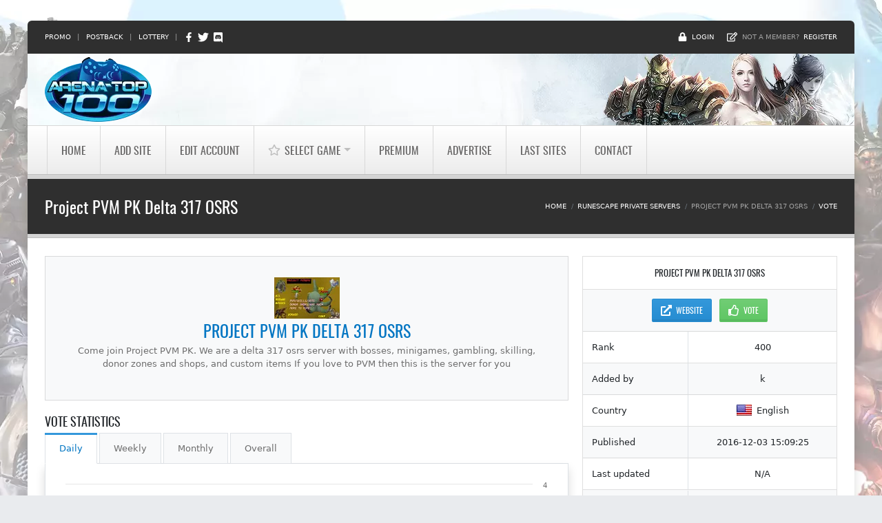

--- FILE ---
content_type: text/html; charset=utf-8
request_url: https://www.arena-top100.com/details/k/
body_size: 15244
content:
<!DOCTYPE html>
<html lang="en">
<head>
<meta charset="utf-8">
<meta http-equiv="X-UA-Compatible" content="IE=edge">
<meta name="viewport" content="width=device-width,minimum-scale=1,initial-scale=1">
<meta name="mobile-web-app-capable" content="yes">
<title>Project PVM PK Delta 317 OSRS - Runescape | Gaming top 100 list -...</title>
<meta name="description" content="Come join Project PVM  PK. We are a delta 317 osrs server with bosses, minigames, gambling, skilling, donor zones and shops, and custom items If you love to PVM then this is the server for you ">
<base href="https://www.arena-top100.com/">
<link rel="apple-touch-icon" sizes="180x180" href="xapple-touch-icon.png.pagespeed.ic.DbPadj4v9x.webp">
<link rel="icon" type="image/png" sizes="32x32" href="xfavicon-32x32.png.pagespeed.ic.9lB8hkmwQi.webp">
<link rel="icon" type="image/png" sizes="16x16" href="xfavicon-16x16.png.pagespeed.ic.5QYaxqccq0.webp">
<link rel="shortcut icon" href="favicon.ico">
<link rel="manifest" href="site.webmanifest">
<link rel="mask-icon" href="safari-pinned-tab.svg" color="#0668b6">
<meta name="apple-mobile-web-app-title" content="Arena-Top100">
<meta name="msapplication-TileColor" content="#0668b6">
<meta name="msapplication-config" content="browserconfig.xml">
<meta name="theme-color" content="#0668b6">
<link rel="preload" href="skins/arena-top100/fonts/Oswald-Regular.woff2?v=1.0.0" as="font" type="font/woff2" crossorigin>
<link href="skins/arena-top100/vendor/bootstrap,_css,_bootstrap.min.css,qv==5.0.1.1+app.min.css,qv==1.4.2.pagespeed.cc.r4AZm76YQA.css" rel="stylesheet"/>
<meta property="og:url" content="https://www.arena-top100.com/index.php?a=in&amp;u=k">
<meta property="og:type" content="website">
<meta property="og:title" content="Vote for Project PVM  PK Delta 317 OSRS">
<meta property="og:description" content="Come join Project PVM  PK. We are a delta 317 osrs server with bosses, minigames, gambling, skilling, donor zones and shops, and custom items If you love to PVM then this is the server for you ">
<meta property="og:image" content="https://www.arena-top100.com/screens/none.png">
<meta property="og:site_name" content="Arena-Top100.com">
<meta name="twitter:card" content="summary_large_image">
<meta name="twitter:site" content="ArenaTop100">
<meta name="twitter:creator" content="ArenaTop100">
<meta name="twitter:title" content="Project PVM  PK Delta 317 OSRS">
<meta name="twitter:description" content="Come join Project PVM  PK. We are a delta 317 osrs server with bosses, minigames, gambling, skilling, donor zones and shops, and custom items If you love...">
<meta name="twitter:image:src" content="https://www.arena-top100.com/screens/none.png">
<meta name="twitter:domain" content="Arena-Top100.com">
</head>
<body class=" dark">
<noscript>
<div class="alert alert-danger text-center" role="alert">For best experience while browsing servers on our top list, please Enable Javascript in your browser.</div>
</noscript>
<header>
<div class="header-top bg-dark d-none d-md-block">
<div class="container-fluid">
<div class="row justify-content-between">
<div class="col-auto small">
<a href="promo/">Promo</a>
<span class="px-2">|</span>
<a href="incentive/">Postback</a>
<span class="px-2">|</span>
<a href="lottery/">Lottery</a>
<span class="px-2">|</span>
<a href="https://www.facebook.com/ArenaTop/" class="me-1" target="_blank" aria-label="Facebook" rel="noopener nofollow">
<svg width="14" height="14" fill="currentColor" class="text-white" xmlns="http://www.w3.org/2000/svg" viewBox="0 0 320 512">
<path d="M279.14 288l14.22-92.66h-88.91v-60.13c0-25.35 12.42-50.06 52.24-50.06h40.42V6.26S260.43 0 225.36 0c-73.22 0-121.08 44.38-121.08 124.72v70.62H22.89V288h81.39v224h100.17V288z"></path>
</svg>
</a>
<a href="https://twitter.com/intent/follow?screen_name=ArenaTop100" class="me-1" target="_blank" aria-label="Twitter" rel="noopener nofollow">
<svg width="16" height="16" fill="currentColor" class="text-white" xmlns="http://www.w3.org/2000/svg" viewBox="0 0 512 512"><path d="M459.37 151.716c.325 4.548.325 9.097.325 13.645 0 138.72-105.583 298.558-298.558 298.558-59.452 0-114.68-17.219-161.137-47.106 8.447.974 16.568 1.299 25.34 1.299 49.055 0 94.213-16.568 130.274-44.832-46.132-.975-84.792-31.188-98.112-72.772 6.498.974 12.995 1.624 19.818 1.624 9.421 0 18.843-1.3 27.614-3.573-48.081-9.747-84.143-51.98-84.143-102.985v-1.299c13.969 7.797 30.214 12.67 47.431 13.319-28.264-18.843-46.781-51.005-46.781-87.391 0-19.492 5.197-37.36 14.294-52.954 51.655 63.675 129.3 105.258 216.365 109.807-1.624-7.797-2.599-15.918-2.599-24.04 0-57.828 46.782-104.934 104.934-104.934 30.213 0 57.502 12.67 76.67 33.137 23.715-4.548 46.456-13.32 66.599-25.34-7.798 24.366-24.366 44.833-46.132 57.827 21.117-2.273 41.584-8.122 60.426-16.243-14.292 20.791-32.161 39.308-52.628 54.253z"></path></svg>
</a>
<a href="https://discord.gg/KRRG3G8" target="_blank" rel="noopener nofollow" aria-label="Discord">
<svg width="15" height="15" fill="currentColor" class="text-white" xmlns="http://www.w3.org/2000/svg" viewBox="0 0 448 512"><path d="M297.216 243.2c0 15.616-11.52 28.416-26.112 28.416-14.336 0-26.112-12.8-26.112-28.416s11.52-28.416 26.112-28.416c14.592 0 26.112 12.8 26.112 28.416zm-119.552-28.416c-14.592 0-26.112 12.8-26.112 28.416s11.776 28.416 26.112 28.416c14.592 0 26.112-12.8 26.112-28.416.256-15.616-11.52-28.416-26.112-28.416zM448 52.736V512c-64.494-56.994-43.868-38.128-118.784-107.776l13.568 47.36H52.48C23.552 451.584 0 428.032 0 398.848V52.736C0 23.552 23.552 0 52.48 0h343.04C424.448 0 448 23.552 448 52.736zm-72.96 242.688c0-82.432-36.864-149.248-36.864-149.248-36.864-27.648-71.936-26.88-71.936-26.88l-3.584 4.096c43.52 13.312 63.744 32.512 63.744 32.512-60.811-33.329-132.244-33.335-191.232-7.424-9.472 4.352-15.104 7.424-15.104 7.424s21.248-20.224 67.328-33.536l-2.56-3.072s-35.072-.768-71.936 26.88c0 0-36.864 66.816-36.864 149.248 0 0 21.504 37.12 78.08 38.912 0 0 9.472-11.52 17.152-21.248-32.512-9.728-44.8-30.208-44.8-30.208 3.766 2.636 9.976 6.053 10.496 6.4 43.21 24.198 104.588 32.126 159.744 8.96 8.96-3.328 18.944-8.192 29.44-15.104 0 0-12.8 20.992-46.336 30.464 7.68 9.728 16.896 20.736 16.896 20.736 56.576-1.792 78.336-38.912 78.336-38.912z"></path></svg>
</a>
</div>
<div class="col-auto small d-flex align-items-center">
<svg width="13" height="13" fill="currentColor" class="text-white me-2" xmlns="http://www.w3.org/2000/svg" viewBox="0 0 448 512">
<path d="M400 224h-24v-72C376 68.2 307.8 0 224 0S72 68.2 72 152v72H48c-26.5 0-48 21.5-48 48v192c0 26.5 21.5 48 48 48h352c26.5 0 48-21.5 48-48V272c0-26.5-21.5-48-48-48zm-104 0H152v-72c0-39.7 32.3-72 72-72s72 32.3 72 72v72z"/>
</svg>
<a href="#loginModal" class="me-4" data-toggle="modal">Login</a>
<svg width="15" height="15" fill="currentColor" class="text-white me-2" xmlns="http://www.w3.org/2000/svg" viewBox="0 0 576 512">
<path d="M402.3 344.9l32-32c5-5 13.7-1.5 13.7 5.7V464c0 26.5-21.5 48-48 48H48c-26.5 0-48-21.5-48-48V112c0-26.5 21.5-48 48-48h273.5c7.1 0 10.7 8.6 5.7 13.7l-32 32c-1.5 1.5-3.5 2.3-5.7 2.3H48v352h352V350.5c0-2.1.8-4.1 2.3-5.6zm156.6-201.8L296.3 405.7l-90.4 10c-26.2 2.9-48.5-19.2-45.6-45.6l10-90.4L432.9 17.1c22.9-22.9 59.9-22.9 82.7 0l43.2 43.2c22.9 22.9 22.9 60 .1 82.8zM460.1 174L402 115.9 216.2 301.8l-7.3 65.3 65.3-7.3L460.1 174zm64.8-79.7l-43.2-43.2c-4.1-4.1-10.8-4.1-14.8 0L436 82l58.1 58.1 30.9-30.9c4-4.2 4-10.8-.1-14.9z"/>
</svg>
Not a member? <a href="join/" class="ms-2">Register</a>
</div>
</div>
</div>
</div>
<div class="header-main shadow ">
<nav class="navbar navbar-light flex-lg-column navbar-expand-lg" aria-label="Navigation">
<div class="container-fluid">
<a class="navbar-brand" href="/">
<img src="skins/arena-top100/images/logo.webp.pagespeed.ce.S83tPoqetV.webp" srcset="skins/arena-top100/images/logo-2x.webp.pagespeed.ce.cQZAe9NnZG.webp 2x, skins/arena-top100/images/logo-3x.webp.pagespeed.ce.evi5Jrn_or.webp 3x" width="155" height="94" class="img-fluid" alt="Arena-Top100 Logo">
</a>
<button class="navbar-toggler bg-dark" type="button" data-toggle="collapse" data-target="#main-nav" aria-controls="main-nav" aria-expanded="false" aria-label="Toggle navigation">
<span class="navbar-toggler-icon d-flex align-items-center">
<svg width="20" height="20" fill="currentColor" class="text-white" xmlns="http://www.w3.org/2000/svg" viewBox="0 0 448 512">
<path d="M16 132h416c8.837 0 16-7.163 16-16V76c0-8.837-7.163-16-16-16H16C7.163 60 0 67.163 0 76v40c0 8.837 7.163 16 16 16zm0 160h416c8.837 0 16-7.163 16-16v-40c0-8.837-7.163-16-16-16H16c-8.837 0-16 7.163-16 16v40c0 8.837 7.163 16 16 16zm0 160h416c8.837 0 16-7.163 16-16v-40c0-8.837-7.163-16-16-16H16c-8.837 0-16 7.163-16 16v40c0 8.837 7.163 16 16 16z"/>
</svg>
</span>
</button>
</div>
<div class="nav-bg bg-dark w-100">
<div class="container-fluid px-0 px-lg-3">
<div id="main-nav" class="collapse navbar-collapse position-relative">
<ul class="navbar-nav">
<li class="nav-item ">
<a href="/" class="nav-link d-flex align-items-center">Home</a>
</li>
<li class="nav-item ">
<a href="join/" class="nav-link d-flex align-items-center">Add Site</a>
</li>
<li class="nav-item  edit"><a class="nav-link d-flex align-items-center" href="user_cpl/">Edit Account</a></li>
<li class="nav-item">
<div class="dropdown position-static">
<a class="nav-link active dropdown-toggle d-flex align-items-center" href="#" id="game-menu-link" aria-haspopup="true" aria-expanded="false">
<svg width="18" height="18" fill="currentColor" class="me-2" xmlns="http://www.w3.org/2000/svg" viewBox="0 0 576 512">
<path d="M528.1 171.5L382 150.2 316.7 17.8c-11.7-23.6-45.6-23.9-57.4 0L194 150.2 47.9 171.5c-26.2 3.8-36.7 36.1-17.7 54.6l105.7 103-25 145.5c-4.5 26.3 23.2 46 46.4 33.7L288 439.6l130.7 68.7c23.2 12.2 50.9-7.4 46.4-33.7l-25-145.5 105.7-103c19-18.5 8.5-50.8-17.7-54.6zM388.6 312.3l23.7 138.4L288 385.4l-124.3 65.3 23.7-138.4-100.6-98 139-20.2 62.2-126 62.2 126 139 20.2-100.6 98z"/>
</svg>
Select Game
</a>
<div class="dropdown-menu start-0 bg-dark w-100 border-0 shadow" aria-labelledby="game-menu-link">
<div class="row">
<div class="col-6 col-md-3">
<h3 class="h4 mb-3 pb-lg-2 font-oswald text-uppercase">Category A-D</h3>
<div class="list-group list-group-flush mb-3 mb-md-0">
<a class="list-group-item list-group-item-action " href="7daystodie-servers/">7 Days to Die</a>
<a class="list-group-item list-group-item-action " href="ACE-Online/">ACE Online</a>
<a class="list-group-item list-group-item-action " href="aion-private-servers/">Aion</a>
<a class="list-group-item list-group-item-action " href="ark-servers/">ARK: Survival Evolved</a>
<a class="list-group-item list-group-item-action " href="arksa-servers/">ARK: Survival Ascended</a>
<a class="list-group-item list-group-item-action " href="arma3-servers/">Arma 3</a>
<a class="list-group-item list-group-item-action " href="Battle-of-the-Immortals/">Battle of the Immortals</a>
<a class="list-group-item list-group-item-action " href="Black-Desert-Online/">Black Desert Online</a>
<a class="list-group-item list-group-item-action " href="cabal-private-servers/">Cabal Online</a>
<a class="list-group-item list-group-item-action " href="conquer-private-servers/">Conquer Online</a>
<a class="list-group-item list-group-item-action " href="cs-servers/">Counter Strike 1.6</a>
<a class="list-group-item list-group-item-action " href="csgo-servers/">Counter Strike: Global Offensive</a>
<a class="list-group-item list-group-item-action " href="css-servers/">Counter Strike: Source</a>
<a class="list-group-item list-group-item-action " href="dayz-servers/">DayZ</a>
<a class="list-group-item list-group-item-action " href="dekaron-private-servers/">Dekaron</a>
<a class="list-group-item list-group-item-action " href="Diablo/">Diablo</a>
<a class="list-group-item list-group-item-action " href="Dragon-Nest/">Dragon Nest</a>
<a class="list-group-item list-group-item-action " href="Discord-Servers/">Discord Servers</a>
</div>
</div>
<div class="col-6 col-md-3">
<h3 class="h4 mb-3 pb-lg-2 font-oswald text-uppercase">Category F-M</h3>
<div class="list-group list-group-flush mb-3 mb-md-0">
<a class="list-group-item list-group-item-action " href="Fiesta-Online/">Fiesta Online</a>
<a class="list-group-item list-group-item-action " href="flyff-private-servers/">Flyff</a>
<a class="list-group-item list-group-item-action " href="garrysmod-servers/">Garry's Mod</a>
<a class="list-group-item list-group-item-action " href="hl-servers/">Half Life</a>
<a class="list-group-item list-group-item-action " href="hll-servers/">Hell Let Loose</a>
<a class="list-group-item list-group-item-action " href="Iris-Online/">Iris Online</a>
<a class="list-group-item list-group-item-action " href="Knight-Online/">Knight Online</a>
<a class="list-group-item list-group-item-action " href="last-chaos-private-servers/">Last Chaos</a>
<a class="list-group-item list-group-item-action " href="left4dead2-servers/">Left 4 Dead 2</a>
<a class="list-group-item list-group-item-action " href="lineage2-private-servers/">Lineage 2</a>
<a class="list-group-item list-group-item-action " href="Luna-Online/">Luna Online</a>
<a class="list-group-item list-group-item-action " href="maplestory-private-servers/">MapleStory</a>
<a class="list-group-item list-group-item-action " href="metin2-private-servers/">Metin2</a>
</div>
</div>
<div class="col-6 col-md-3">
<h3 class="h4 mb-3 pb-lg-2 font-oswald text-uppercase">Category M-R</h3>
<div class="list-group list-group-flush">
<a class="list-group-item list-group-item-action " href="minecraft-servers/">Minecraft</a>
<a class="list-group-item list-group-item-action " href="MMORPG-MPOG/">MMORPG &amp; MPOG</a>
<a class="list-group-item list-group-item-action " href="mu-private-servers/">Mu Online</a>
<a class="list-group-item list-group-item-action " href="ogame-private-servers/">OGame</a>
<a class="list-group-item list-group-item-action " href="perfect-world-private-servers/">Perfect World</a>
<a class="list-group-item list-group-item-action " href="Priston-Tale/">Priston Tale</a>
<a class="list-group-item list-group-item-action " href="project-zomboid-servers/">Project Zomboid</a>
<a class="list-group-item list-group-item-action " href="ragnarok-private-servers/">Ragnarok Online</a>
<a class="list-group-item list-group-item-action " href="Ran-Online/">Ran Online</a>
<a class="list-group-item list-group-item-action " href="RF-Online/">RF Online</a>
</div>
</div>
<div class="col-6 col-md-3">
<h3 class="h4 mb-3 pb-lg-2 font-oswald text-uppercase">Category R-W</h3>
<div class="list-group list-group-flush">
<a class="list-group-item list-group-item-action active" href="runescape-private-servers/">Runescape</a>
<a class="list-group-item list-group-item-action " href="rust-servers/">Rust</a>
<a class="list-group-item list-group-item-action " href="shaiya-private-servers/">Shaiya</a>
<a class="list-group-item list-group-item-action " href="silkroad-private-servers/">Silkroad Online</a>
<a class="list-group-item list-group-item-action " href="squad-servers/">Squad</a>
<a class="list-group-item list-group-item-action " href="SwordsMan/">SwordsMan</a>
<a class="list-group-item list-group-item-action " href="Tales-of-Pirates/">Tales of Pirates</a>
<a class="list-group-item list-group-item-action " href="tf2-servers/">Team Fortress 2</a>
<a class="list-group-item list-group-item-action " href="Terraria/">Terraria</a>
<a class="list-group-item list-group-item-action " href="travian-private-servers/">Travian</a>
<a class="list-group-item list-group-item-action " href="ultima-private-servers/">Ultima Online</a>
<a class="list-group-item list-group-item-action " href="unturned-servers/">Unturned</a>
<a class="list-group-item list-group-item-action " href="valheim-servers/">Valheim</a>
<a class="list-group-item list-group-item-action " href="v-rising-servers/">V Rising</a>
<a class="list-group-item list-group-item-action " href="wow-private-servers/">World of Warcraft</a>
</div>
</div>
</div>
</div>
</div>
</li>
<li class="nav-item ">
<a href="premium/" class="nav-link d-flex align-items-center">Premium</a>
</li>
<li class="nav-item ">
<a href="advertise/" class="nav-link d-flex align-items-center">Advertise</a>
</li>
<li class="nav-item"><a class="nav-link  d-flex align-items-center" href="new/">Last Sites</a></li>
<li class="nav-item ">
<a href="contact/" class="nav-link d-flex align-items-center">Contact</a>
</li>
</ul>
</div>
</div>
</div>
</nav>
</div>
</header>
<main class="shadow">
<section class="page-heading bg-dark position-relative">
<div class="container-fluid">
<div class="row align-items-center">
<div class="col-lg-6">
<h1 class="d-flex h2 my-2 pt-4 pb-1 pb-lg-4 font-oswald justify-content-center justify-content-lg-start text-white text-truncate" data-toggle="tooltip" data-title="Project PVM  PK Delta 317 OSRS" data-placement="bottom">
Project PVM PK Delta 317 OSRS
</h1>
</div>
<script type="application/ld+json">
				{"@context":"https:\/\/schema.org","@type":"BreadcrumbList","itemListElement":[{"@type":"ListItem","position":1,"name":"Home","item":"https:\/\/www.arena-top100.com\/"},{"@type":"ListItem","position":2,"name":"runescape private servers","item":"https:\/\/www.arena-top100.com\/runescape-private-servers\/"},{"@type":"ListItem","position":3,"name":"Project PVM  PK Delta 317 OSRS"}]}
			</script>
<div class="col-lg-6">
<nav aria-label="breadcrumb">
<ol class="breadcrumb justify-content-center justify-content-lg-end bg-transparent small text-uppercase p-0 pb-4 pb-lg-0 mb-0">
<li class="breadcrumb-item py-2">
<a href="/" class="text-white">Home</a>
</li>
<li class="breadcrumb-item py-2">
<a href="runescape-private-servers/" class="text-white">runescape private servers</a>
</li>
<li class="breadcrumb-item py-2 active" aria-current="page">
Project PVM PK Delta 317 OSRS
</li>
<li class="breadcrumb-item py-2">
<a href="index.php?a=in&amp;u=k" class="text-white">Vote</a>
</li>
</ol>
</nav>
</div>
</div>
</div>
</section>
<section class="page-content bg-white py-4" aria-label="content">
<div class="container-fluid py-2">
<div class="row">
<div class="col-lg-8">
<div class="card rounded-0 bg-light text-center mb-4">
<div class="card-body">
<a href="http://projectpk.freeforums.org" class="loading-container  mb-2 mb-lg-0" aria-label="k" data-out="1854" rel="noopener nofollow" target="_blank"><img src="[data-uri]" alt="Project PVM  PK Delta 317 OSRS" class="img-fluid" loading="lazy">
</a>
<h2 class="text-uppercase font-oswald text-truncate mt-1"><a href="http://projectpk.freeforums.org" data-out="1854" target="_blank" rel="noopener nofollow">Project PVM PK Delta 317 OSRS</a>
</h2>
<p>Come join Project PVM PK. We are a delta 317 osrs server with bosses, minigames, gambling, skilling, donor zones and shops, and custom items If you love to PVM then this is the server for you </p>
</div>
</div>
<div class="mb-4">
<h3 class="text-body text-uppercase font-oswald">Vote Statistics</h3>
<div class="tabs stats-graphs">
<div class="nav nav-tabs" role="tablist">
<a class="nav-item nav-link active" href="#stats-tabs-1" data-toggle="tab" role="tab" aria-controls="stats-tabs-1" aria-selected="true">Daily</a>
<a class="nav-item ms-1 nav-link" href="#stats-tabs-2" data-toggle="tab" role="tab" aria-controls="stats-tabs-2" aria-selected="false">Weekly</a>
<a class="nav-item ms-1 nav-link" href="#stats-tabs-3" data-toggle="tab" role="tab" aria-controls="stats-tabs-3" aria-selected="false">Monthly</a>
<a class="nav-item ms-1 nav-link" href="#stats-tabs-4" data-toggle="tab" role="tab" aria-controls="stats-tabs-4" aria-selected="false">Overall</a>
</div>
<div class="tab-content p-4 border border-top-0 shadow">
<div id="stats-tabs-1" class="tab-pane fade show active">
<div id="chart-votes-daily" style="height:350px"></div>
</div>
<div id="stats-tabs-2" class="tab-pane fade">
<div id="chart-votes-weekly" style="height:350px"></div>
</div>
<div id="stats-tabs-3" class="tab-pane fade">
<div id="chart-votes-monthly" style="height:350px"></div>
</div>
<div id="stats-tabs-4" class="tab-pane fade">
<div id="chart-votes-overall" style="height:350px"></div>
</div>
</div>
</div>
</div>
</div>
<div class="col-lg-4">
<div class="card rounded-0 mb-4">
<div class="card-header bg-white text-body font-oswald text-uppercase">
<div class="text-truncate text-center">Project PVM PK Delta 317 OSRS</div>
</div>
<ul class="list-group list-group-striped list-group-flush">
<li class="list-group-item p-0">
<div class="d-flex justify-content-between">
<div class="col-12 p-3 text-center">
<a href="http://projectpk.freeforums.org" data-out="1854" rel="noopener nofollow" target="_blank" class="btn btn-sm btn-primary me-2 d-inline-flex align-items-center" title="http://projectpk.freeforums.org" data-toggle="tooltip">
<svg width="16" height="16" fill="currentColor" class="me-2" xmlns="http://www.w3.org/2000/svg" viewBox="0 0 512 512"><path d="M432,320H400a16,16,0,0,0-16,16V448H64V128H208a16,16,0,0,0,16-16V80a16,16,0,0,0-16-16H48A48,48,0,0,0,0,112V464a48,48,0,0,0,48,48H400a48,48,0,0,0,48-48V336A16,16,0,0,0,432,320ZM488,0h-128c-21.37,0-32.05,25.91-17,41l35.73,35.73L135,320.37a24,24,0,0,0,0,34L157.67,377a24,24,0,0,0,34,0L435.28,133.32,471,169c15,15,41,4.5,41-17V24A24,24,0,0,0,488,0Z"/></svg>
Website
</a>
<a href="index.php?a=in&amp;u=k" rel="nofollow" class="btn btn-sm btn-success d-inline-flex align-items-center">
<svg width="16" height="16" fill="currentColor" class="me-2" xmlns="http://www.w3.org/2000/svg" viewBox="0 0 512 512"><path d="M466.27 286.69C475.04 271.84 480 256 480 236.85c0-44.015-37.218-85.58-85.82-85.58H357.7c4.92-12.81 8.85-28.13 8.85-46.54C366.55 31.936 328.86 0 271.28 0c-61.607 0-58.093 94.933-71.76 108.6-22.747 22.747-49.615 66.447-68.76 83.4H32c-17.673 0-32 14.327-32 32v240c0 17.673 14.327 32 32 32h64c14.893 0 27.408-10.174 30.978-23.95 44.509 1.001 75.06 39.94 177.802 39.94 7.22 0 15.22.01 22.22.01 77.117 0 111.986-39.423 112.94-95.33 13.319-18.425 20.299-43.122 17.34-66.99 9.854-18.452 13.664-40.343 8.99-62.99zm-61.75 53.83c12.56 21.13 1.26 49.41-13.94 57.57 7.7 48.78-17.608 65.9-53.12 65.9h-37.82c-71.639 0-118.029-37.82-171.64-37.82V240h10.92c28.36 0 67.98-70.89 94.54-97.46 28.36-28.36 18.91-75.63 37.82-94.54 47.27 0 47.27 32.98 47.27 56.73 0 39.17-28.36 56.72-28.36 94.54h103.99c21.11 0 37.73 18.91 37.82 37.82.09 18.9-12.82 37.81-22.27 37.81 13.489 14.555 16.371 45.236-5.21 65.62zM88 432c0 13.255-10.745 24-24 24s-24-10.745-24-24 10.745-24 24-24 24 10.745 24 24z"/></svg>
Vote
</a>
</div>
</div>
</li>
<li class="list-group-item p-0">
<div class="d-flex justify-content-between align-items-center">
<div class="col-5 p-3 border-end">Rank</div>
<div class="col-7 p-3 text-center">400</div>
</div>
</li>
<li class="list-group-item p-0">
<div class="d-flex justify-content-between align-items-center">
<div class="col-5 p-3 border-end">Added by</div>
<div class="col-7 p-3 text-center">k</div>
</div>
</li>
<li class="list-group-item p-0">
<div class="d-flex justify-content-between align-items-center">
<div class="col-5 p-3 border-end">Country</div>
<div class="col-7 p-3 d-flex justify-content-center align-items-center">
<div class="flag flag-us me-2" title="English"></div> English
</div>
</div>
</li>
<li class="list-group-item p-0">
<div class="d-flex justify-content-between align-items-center">
<div class="col-5 p-3 border-end">Published</div>
<div class="col-7 p-3 text-center">2016-12-03 15:09:25</div>
</div>
</li>
<li class="list-group-item p-0">
<div class="d-flex justify-content-between align-items-center">
<div class="col-5 p-3 border-end">Last updated</div>
<div class="col-7 p-3 text-center">N/A</div>
</div>
</li>
<li class="list-group-item p-0">
<div class="d-flex justify-content-between align-items-center">
<div class="col-5 p-3 border-end">Achievements</div>
<div class="col-7 p-3 text-center">
<span title="Earned: Upload banner" data-toggle="tooltip">
<svg width="22" height="22" fill="currentColor" class="text-success" xmlns="http://www.w3.org/2000/svg" viewBox="0 0 640 512">
<path d="M537.6 226.6c4.1-10.7 6.4-22.4 6.4-34.6 0-53-43-96-96-96-19.7 0-38.1 6-53.3 16.2C367 64.2 315.3 32 256 32c-88.4 0-160 71.6-160 160 0 2.7.1 5.4.2 8.1C40.2 219.8 0 273.2 0 336c0 79.5 64.5 144 144 144h368c70.7 0 128-57.3 128-128 0-61.9-44-113.6-102.4-125.4zM393.4 288H328v112c0 8.8-7.2 16-16 16h-48c-8.8 0-16-7.2-16-16V288h-65.4c-14.3 0-21.4-17.2-11.3-27.3l105.4-105.4c6.2-6.2 16.4-6.2 22.6 0l105.4 105.4c10.1 10.1 2.9 27.3-11.3 27.3z"/>
</svg>
</span>
<span data-toggle="tooltip" title="Earned: Member for 2+ years">
<svg width="18" height="18" fill="currentColor" class="text-success" xmlns="http://www.w3.org/2000/svg" viewBox="0 0 512 512">
<path d="M466.5 83.7l-192-80a48.15 48.15 0 0 0-36.9 0l-192 80C27.7 91.1 16 108.6 16 128c0 198.5 114.5 335.7 221.5 380.3 11.8 4.9 25.1 4.9 36.9 0C360.1 472.6 496 349.3 496 128c0-19.4-11.7-36.9-29.5-44.3zM256.1 446.3l-.1-381 175.9 73.3c-3.3 151.4-82.1 261.1-175.8 307.7z"/>
</svg>
</span>
<span title="How to earn: Be a Beta Tester" data-toggle="tooltip">
<svg width="18" height="18" fill="currentColor" xmlns="http://www.w3.org/2000/svg" viewBox="0 0 576 512">
<path d="M576 240c0-23.63-12.95-44.04-32-55.12V32.01C544 23.26 537.02 0 512 0c-7.12 0-14.19 2.38-19.98 7.02l-85.03 68.03C364.28 109.19 310.66 128 256 128H64c-35.35 0-64 28.65-64 64v96c0 35.35 28.65 64 64 64h33.7c-1.39 10.48-2.18 21.14-2.18 32 0 39.77 9.26 77.35 25.56 110.94 5.19 10.69 16.52 17.06 28.4 17.06h74.28c26.05 0 41.69-29.84 25.9-50.56-16.4-21.52-26.15-48.36-26.15-77.44 0-11.11 1.62-21.79 4.41-32H256c54.66 0 108.28 18.81 150.98 52.95l85.03 68.03a32.023 32.023 0 0 0 19.98 7.02c24.92 0 32-22.78 32-32V295.13C563.05 284.04 576 263.63 576 240zm-96 141.42l-33.05-26.44C392.95 311.78 325.12 288 256 288v-96c69.12 0 136.95-23.78 190.95-66.98L480 98.58v282.84z"/>
</svg>
</span>
<span data-toggle="tooltip" title="How to earn: Get 100, 1000, 5000, 10000 Votes">
<svg width="18" height="18" fill="currentColor" xmlns="http://www.w3.org/2000/svg" viewBox="0 0 512 512">
<path d="M466.27 286.69C475.04 271.84 480 256 480 236.85c0-44.015-37.218-85.58-85.82-85.58H357.7c4.92-12.81 8.85-28.13 8.85-46.54C366.55 31.936 328.86 0 271.28 0c-61.607 0-58.093 94.933-71.76 108.6-22.747 22.747-49.615 66.447-68.76 83.4H32c-17.673 0-32 14.327-32 32v240c0 17.673 14.327 32 32 32h64c14.893 0 27.408-10.174 30.978-23.95 44.509 1.001 75.06 39.94 177.802 39.94 7.22 0 15.22.01 22.22.01 77.117 0 111.986-39.423 112.94-95.33 13.319-18.425 20.299-43.122 17.34-66.99 9.854-18.452 13.664-40.343 8.99-62.99zm-61.75 53.83c12.56 21.13 1.26 49.41-13.94 57.57 7.7 48.78-17.608 65.9-53.12 65.9h-37.82c-71.639 0-118.029-37.82-171.64-37.82V240h10.92c28.36 0 67.98-70.89 94.54-97.46 28.36-28.36 18.91-75.63 37.82-94.54 47.27 0 47.27 32.98 47.27 56.73 0 39.17-28.36 56.72-28.36 94.54h103.99c21.11 0 37.73 18.91 37.82 37.82.09 18.9-12.82 37.81-22.27 37.81 13.489 14.555 16.371 45.236-5.21 65.62zM88 432c0 13.255-10.745 24-24 24s-24-10.745-24-24 10.745-24 24-24 24 10.745 24 24z"/>
</svg>
</span>
<span data-toggle="tooltip" title="How to earn: Buy Premium for 3, 6, 12 months">
<svg width="20" height="20" fill="currentColor" xmlns="http://www.w3.org/2000/svg" viewBox="0 0 576 512">
<path d="M528.1 171.5L382 150.2 316.7 17.8c-11.7-23.6-45.6-23.9-57.4 0L194 150.2 47.9 171.5c-26.2 3.8-36.7 36.1-17.7 54.6l105.7 103-25 145.5c-4.5 26.3 23.2 46 46.4 33.7L288 439.6l130.7 68.7c23.2 12.2 50.9-7.4 46.4-33.7l-25-145.5 105.7-103c19-18.5 8.5-50.8-17.7-54.6zM388.6 312.3l23.7 138.4L288 385.4l-124.3 65.3 23.7-138.4-100.6-98 139-20.2 62.2-126 62.2 126 139 20.2-100.6 98z"/>
</svg>
</span>
</div>
</div>
</li>
<li class="list-group-item p-0">
<div class="d-flex justify-content-between align-items-center">
<div class="col-5 p-3 border-end">Votes</div>
<div class="col-7 p-3 text-center">0</div>
</div>
</li>
<li class="list-group-item p-0">
<div class="d-flex justify-content-between align-items-center">
<div class="col-5 p-3 border-end">Social</div>
<div class="col-7 p-3 text-center">
<a href="https://www.facebook.com/sharer/sharer.php?display=popup&amp;u=http://projectpk.freeforums.org" target="_blank" rel="noopener nofollow" aria-label="Facebook" class="d-inline-flex justify-content-center align-items-center social">
<svg width="13" height="13" fill="currentColor" xmlns="http://www.w3.org/2000/svg" viewBox="0 0 320 512">
<path d="M279.14 288l14.22-92.66h-88.91v-60.13c0-25.35 12.42-50.06 52.24-50.06h40.42V6.26S260.43 0 225.36 0c-73.22 0-121.08 44.38-121.08 124.72v70.62H22.89V288h81.39v224h100.17V288z"/>
</svg>
</a>
<a href="https://www.reddit.com/submit?url=http://projectpk.freeforums.org" target="_blank" rel="noopener nofollow" aria-label="Reddit" class="d-inline-flex justify-content-center align-items-center social ms-1">
<svg width="13" height="13" fill="currentColor" xmlns="http://www.w3.org/2000/svg" viewBox="0 0 512 512">
<path d="M440.3 203.5c-15 0-28.2 6.2-37.9 15.9-35.7-24.7-83.8-40.6-137.1-42.3L293 52.3l88.2 19.8c0 21.6 17.6 39.2 39.2 39.2 22 0 39.7-18.1 39.7-39.7s-17.6-39.7-39.7-39.7c-15.4 0-28.7 9.3-35.3 22l-97.4-21.6c-4.9-1.3-9.7 2.2-11 7.1L246.3 177c-52.9 2.2-100.5 18.1-136.3 42.8-9.7-10.1-23.4-16.3-38.4-16.3-55.6 0-73.8 74.6-22.9 100.1-1.8 7.9-2.6 16.3-2.6 24.7 0 83.8 94.4 151.7 210.3 151.7 116.4 0 210.8-67.9 210.8-151.7 0-8.4-.9-17.2-3.1-25.1 49.9-25.6 31.5-99.7-23.8-99.7zM129.4 308.9c0-22 17.6-39.7 39.7-39.7 21.6 0 39.2 17.6 39.2 39.7 0 21.6-17.6 39.2-39.2 39.2-22 .1-39.7-17.6-39.7-39.2zm214.3 93.5c-36.4 36.4-139.1 36.4-175.5 0-4-3.5-4-9.7 0-13.7 3.5-3.5 9.7-3.5 13.2 0 27.8 28.5 120 29 149 0 3.5-3.5 9.7-3.5 13.2 0 4.1 4 4.1 10.2.1 13.7zm-.8-54.2c-21.6 0-39.2-17.6-39.2-39.2 0-22 17.6-39.7 39.2-39.7 22 0 39.7 17.6 39.7 39.7-.1 21.5-17.7 39.2-39.7 39.2z"/>
</svg>
</a>
<a href="https://twitter.com/home?status=http://projectpk.freeforums.org" target="_blank" rel="noopener nofollow" aria-label="Twitter" class="d-inline-flex justify-content-center align-items-center social ms-1">
<svg width="13" height="13" fill="currentColor" xmlns="http://www.w3.org/2000/svg" viewBox="0 0 512 512">
<path d="M459.37 151.716c.325 4.548.325 9.097.325 13.645 0 138.72-105.583 298.558-298.558 298.558-59.452 0-114.68-17.219-161.137-47.106 8.447.974 16.568 1.299 25.34 1.299 49.055 0 94.213-16.568 130.274-44.832-46.132-.975-84.792-31.188-98.112-72.772 6.498.974 12.995 1.624 19.818 1.624 9.421 0 18.843-1.3 27.614-3.573-48.081-9.747-84.143-51.98-84.143-102.985v-1.299c13.969 7.797 30.214 12.67 47.431 13.319-28.264-18.843-46.781-51.005-46.781-87.391 0-19.492 5.197-37.36 14.294-52.954 51.655 63.675 129.3 105.258 216.365 109.807-1.624-7.797-2.599-15.918-2.599-24.04 0-57.828 46.782-104.934 104.934-104.934 30.213 0 57.502 12.67 76.67 33.137 23.715-4.548 46.456-13.32 66.599-25.34-7.798 24.366-24.366 44.833-46.132 57.827 21.117-2.273 41.584-8.122 60.426-16.243-14.292 20.791-32.161 39.308-52.628 54.253z"/>
</svg>
</a>
</div>
</div>
</li>
</ul>
</div>
<ins class="adsbygoogle ad-details-right mx-auto" style="display:block" data-ad-client="ca-pub-1527437503109815" data-ad-slot="2515379988" data-full-width-responsive="false"></ins>
</div>
</div>
<div class="my-5">
<ins class="adsbygoogle" style="display:block" data-ad-client="ca-pub-1527437503109815" data-ad-slot="2515379988" data-ad-format="auto" data-full-width-responsive="true"></ins>
</div>
<h2 class="text-center text-truncate text-body text-uppercase font-oswald">Related Project PVM PK Delta 317 OSRS Servers</h2>
<div class="row">
<div class="col-sm-6 col-lg-3 mb-4 isotope-item top">
<div class="bg-related p-2">
<div class="overlay-container">
<div class="loading-container">
<img src="[data-uri]" alt="Solscape 317" class="img-fluid" loading="lazy">
</div>
<div class="overlay d-flex">
<a href="details/bethlehem3177/" class="col d-flex justify-content-center align-items-center overlay-item link" aria-label="View Solscape 317 details">
<svg width="28" height="28" fill="currentColor" xmlns="http://www.w3.org/2000/svg" viewBox="0 0 512 512">
<path d="M326.612 185.391c59.747 59.809 58.927 155.698.36 214.59-.11.12-.24.25-.36.37l-67.2 67.2c-59.27 59.27-155.699 59.262-214.96 0-59.27-59.26-59.27-155.7 0-214.96l37.106-37.106c9.84-9.84 26.786-3.3 27.294 10.606.648 17.722 3.826 35.527 9.69 52.721 1.986 5.822.567 12.262-3.783 16.612l-13.087 13.087c-28.026 28.026-28.905 73.66-1.155 101.96 28.024 28.579 74.086 28.749 102.325.51l67.2-67.19c28.191-28.191 28.073-73.757 0-101.83-3.701-3.694-7.429-6.564-10.341-8.569a16.037 16.037 0 0 1-6.947-12.606c-.396-10.567 3.348-21.456 11.698-29.806l21.054-21.055c5.521-5.521 14.182-6.199 20.584-1.731a152.482 152.482 0 0 1 20.522 17.197zM467.547 44.449c-59.261-59.262-155.69-59.27-214.96 0l-67.2 67.2c-.12.12-.25.25-.36.37-58.566 58.892-59.387 154.781.36 214.59a152.454 152.454 0 0 0 20.521 17.196c6.402 4.468 15.064 3.789 20.584-1.731l21.054-21.055c8.35-8.35 12.094-19.239 11.698-29.806a16.037 16.037 0 0 0-6.947-12.606c-2.912-2.005-6.64-4.875-10.341-8.569-28.073-28.073-28.191-73.639 0-101.83l67.2-67.19c28.239-28.239 74.3-28.069 102.325.51 27.75 28.3 26.872 73.934-1.155 101.96l-13.087 13.087c-4.35 4.35-5.769 10.79-3.783 16.612 5.864 17.194 9.042 34.999 9.69 52.721.509 13.906 17.454 20.446 27.294 10.606l37.106-37.106c59.271-59.259 59.271-155.699.001-214.959z"/>
</svg>
</a>
<a href="screens/none.png" class="col d-flex justify-content-center align-items-center  overlay-item zoom" aria-label="View website screenshot of Solscape 317" data-toggle="modal" data-target="#modal-related-sites" data-title="Solscape 317">
<svg width="28" height="28" fill="currentColor" xmlns="http://www.w3.org/2000/svg" viewBox="0 0 512 512">
<path d="M304 192v32c0 6.6-5.4 12-12 12h-56v56c0 6.6-5.4 12-12 12h-32c-6.6 0-12-5.4-12-12v-56h-56c-6.6 0-12-5.4-12-12v-32c0-6.6 5.4-12 12-12h56v-56c0-6.6 5.4-12 12-12h32c6.6 0 12 5.4 12 12v56h56c6.6 0 12 5.4 12 12zm201 284.7L476.7 505c-9.4 9.4-24.6 9.4-33.9 0L343 405.3c-4.5-4.5-7-10.6-7-17V372c-35.3 27.6-79.7 44-128 44C93.1 416 0 322.9 0 208S93.1 0 208 0s208 93.1 208 208c0 48.3-16.4 92.7-44 128h16.3c6.4 0 12.5 2.5 17 7l99.7 99.7c9.3 9.4 9.3 24.6 0 34zM344 208c0-75.2-60.8-136-136-136S72 132.8 72 208s60.8 136 136 136 136-60.8 136-136z"/>
</svg>
</a>
</div>
</div>
</div>
<h3 class="related-title h4 mb-0 text-center text-uppercase font-oswald">
<a href="details/bethlehem3177/" class="d-block text-truncate" title="Solscape 317" data-toggle="tooltip">Solscape 317</a>
</h3>
</div>
<div class="col-sm-6 col-lg-3 mb-4 isotope-item top">
<div class="bg-related p-2">
<div class="overlay-container">
<div class="loading-container">
<img src="screens/xwww.bethlehem317.com_med.jpg.pagespeed.ic.GcuaftK8TT.webp" alt="Bethlehem #1 Custom" class="img-fluid" width="400" height="291" loading="lazy">
</div>
<div class="overlay d-flex">
<a href="details/bethsaida/" class="col d-flex justify-content-center align-items-center overlay-item link" aria-label="View Bethlehem #1 Custom details">
<svg width="28" height="28" fill="currentColor" xmlns="http://www.w3.org/2000/svg" viewBox="0 0 512 512">
<path d="M326.612 185.391c59.747 59.809 58.927 155.698.36 214.59-.11.12-.24.25-.36.37l-67.2 67.2c-59.27 59.27-155.699 59.262-214.96 0-59.27-59.26-59.27-155.7 0-214.96l37.106-37.106c9.84-9.84 26.786-3.3 27.294 10.606.648 17.722 3.826 35.527 9.69 52.721 1.986 5.822.567 12.262-3.783 16.612l-13.087 13.087c-28.026 28.026-28.905 73.66-1.155 101.96 28.024 28.579 74.086 28.749 102.325.51l67.2-67.19c28.191-28.191 28.073-73.757 0-101.83-3.701-3.694-7.429-6.564-10.341-8.569a16.037 16.037 0 0 1-6.947-12.606c-.396-10.567 3.348-21.456 11.698-29.806l21.054-21.055c5.521-5.521 14.182-6.199 20.584-1.731a152.482 152.482 0 0 1 20.522 17.197zM467.547 44.449c-59.261-59.262-155.69-59.27-214.96 0l-67.2 67.2c-.12.12-.25.25-.36.37-58.566 58.892-59.387 154.781.36 214.59a152.454 152.454 0 0 0 20.521 17.196c6.402 4.468 15.064 3.789 20.584-1.731l21.054-21.055c8.35-8.35 12.094-19.239 11.698-29.806a16.037 16.037 0 0 0-6.947-12.606c-2.912-2.005-6.64-4.875-10.341-8.569-28.073-28.073-28.191-73.639 0-101.83l67.2-67.19c28.239-28.239 74.3-28.069 102.325.51 27.75 28.3 26.872 73.934-1.155 101.96l-13.087 13.087c-4.35 4.35-5.769 10.79-3.783 16.612 5.864 17.194 9.042 34.999 9.69 52.721.509 13.906 17.454 20.446 27.294 10.606l37.106-37.106c59.271-59.259 59.271-155.699.001-214.959z"/>
</svg>
</a>
<a href="screens/www.bethlehem317.com.png" class="col d-flex justify-content-center align-items-center  overlay-item zoom" aria-label="View website screenshot of Bethlehem #1 Custom" data-toggle="modal" data-target="#modal-related-sites" data-title="Bethlehem #1 Custom">
<svg width="28" height="28" fill="currentColor" xmlns="http://www.w3.org/2000/svg" viewBox="0 0 512 512">
<path d="M304 192v32c0 6.6-5.4 12-12 12h-56v56c0 6.6-5.4 12-12 12h-32c-6.6 0-12-5.4-12-12v-56h-56c-6.6 0-12-5.4-12-12v-32c0-6.6 5.4-12 12-12h56v-56c0-6.6 5.4-12 12-12h32c6.6 0 12 5.4 12 12v56h56c6.6 0 12 5.4 12 12zm201 284.7L476.7 505c-9.4 9.4-24.6 9.4-33.9 0L343 405.3c-4.5-4.5-7-10.6-7-17V372c-35.3 27.6-79.7 44-128 44C93.1 416 0 322.9 0 208S93.1 0 208 0s208 93.1 208 208c0 48.3-16.4 92.7-44 128h16.3c6.4 0 12.5 2.5 17 7l99.7 99.7c9.3 9.4 9.3 24.6 0 34zM344 208c0-75.2-60.8-136-136-136S72 132.8 72 208s60.8 136 136 136 136-60.8 136-136z"/>
</svg>
</a>
</div>
</div>
</div>
<h3 class="related-title h4 mb-0 text-center text-uppercase font-oswald">
<a href="details/bethsaida/" class="d-block text-truncate" title="Bethlehem #1 Custom" data-toggle="tooltip">Bethlehem #1 Custom</a>
</h3>
</div>
<div class="col-sm-6 col-lg-3 mb-4 isotope-item top">
<div class="bg-related p-2">
<div class="overlay-container">
<div class="loading-container">
<img src="[data-uri]" alt="Luxios rsps" class="img-fluid" loading="lazy">
</div>
<div class="overlay d-flex">
<a href="details/luxiosrsps/" class="col d-flex justify-content-center align-items-center overlay-item link" aria-label="View Luxios rsps details">
<svg width="28" height="28" fill="currentColor" xmlns="http://www.w3.org/2000/svg" viewBox="0 0 512 512">
<path d="M326.612 185.391c59.747 59.809 58.927 155.698.36 214.59-.11.12-.24.25-.36.37l-67.2 67.2c-59.27 59.27-155.699 59.262-214.96 0-59.27-59.26-59.27-155.7 0-214.96l37.106-37.106c9.84-9.84 26.786-3.3 27.294 10.606.648 17.722 3.826 35.527 9.69 52.721 1.986 5.822.567 12.262-3.783 16.612l-13.087 13.087c-28.026 28.026-28.905 73.66-1.155 101.96 28.024 28.579 74.086 28.749 102.325.51l67.2-67.19c28.191-28.191 28.073-73.757 0-101.83-3.701-3.694-7.429-6.564-10.341-8.569a16.037 16.037 0 0 1-6.947-12.606c-.396-10.567 3.348-21.456 11.698-29.806l21.054-21.055c5.521-5.521 14.182-6.199 20.584-1.731a152.482 152.482 0 0 1 20.522 17.197zM467.547 44.449c-59.261-59.262-155.69-59.27-214.96 0l-67.2 67.2c-.12.12-.25.25-.36.37-58.566 58.892-59.387 154.781.36 214.59a152.454 152.454 0 0 0 20.521 17.196c6.402 4.468 15.064 3.789 20.584-1.731l21.054-21.055c8.35-8.35 12.094-19.239 11.698-29.806a16.037 16.037 0 0 0-6.947-12.606c-2.912-2.005-6.64-4.875-10.341-8.569-28.073-28.073-28.191-73.639 0-101.83l67.2-67.19c28.239-28.239 74.3-28.069 102.325.51 27.75 28.3 26.872 73.934-1.155 101.96l-13.087 13.087c-4.35 4.35-5.769 10.79-3.783 16.612 5.864 17.194 9.042 34.999 9.69 52.721.509 13.906 17.454 20.446 27.294 10.606l37.106-37.106c59.271-59.259 59.271-155.699.001-214.959z"/>
</svg>
</a>
<a href="screens/none.png" class="col d-flex justify-content-center align-items-center  overlay-item zoom" aria-label="View website screenshot of Luxios rsps" data-toggle="modal" data-target="#modal-related-sites" data-title="Luxios rsps">
<svg width="28" height="28" fill="currentColor" xmlns="http://www.w3.org/2000/svg" viewBox="0 0 512 512">
<path d="M304 192v32c0 6.6-5.4 12-12 12h-56v56c0 6.6-5.4 12-12 12h-32c-6.6 0-12-5.4-12-12v-56h-56c-6.6 0-12-5.4-12-12v-32c0-6.6 5.4-12 12-12h56v-56c0-6.6 5.4-12 12-12h32c6.6 0 12 5.4 12 12v56h56c6.6 0 12 5.4 12 12zm201 284.7L476.7 505c-9.4 9.4-24.6 9.4-33.9 0L343 405.3c-4.5-4.5-7-10.6-7-17V372c-35.3 27.6-79.7 44-128 44C93.1 416 0 322.9 0 208S93.1 0 208 0s208 93.1 208 208c0 48.3-16.4 92.7-44 128h16.3c6.4 0 12.5 2.5 17 7l99.7 99.7c9.3 9.4 9.3 24.6 0 34zM344 208c0-75.2-60.8-136-136-136S72 132.8 72 208s60.8 136 136 136 136-60.8 136-136z"/>
</svg>
</a>
</div>
</div>
</div>
<h3 class="related-title h4 mb-0 text-center text-uppercase font-oswald">
<a href="details/luxiosrsps/" class="d-block text-truncate" title="Luxios rsps" data-toggle="tooltip">Luxios rsps</a>
</h3>
</div>
<div class="col-sm-6 col-lg-3 mb-4 isotope-item top">
<div class="bg-related p-2">
<div class="overlay-container">
<div class="loading-container">
<img src="[data-uri]" alt="AUGMENT · FRESH LAUNCH · ANDROID MOBILE" class="img-fluid" loading="lazy">
</div>
<div class="overlay d-flex">
<a href="details/susanne11/" class="col d-flex justify-content-center align-items-center overlay-item link" aria-label="View AUGMENT · FRESH LAUNCH · ANDROID MOBILE details">
<svg width="28" height="28" fill="currentColor" xmlns="http://www.w3.org/2000/svg" viewBox="0 0 512 512">
<path d="M326.612 185.391c59.747 59.809 58.927 155.698.36 214.59-.11.12-.24.25-.36.37l-67.2 67.2c-59.27 59.27-155.699 59.262-214.96 0-59.27-59.26-59.27-155.7 0-214.96l37.106-37.106c9.84-9.84 26.786-3.3 27.294 10.606.648 17.722 3.826 35.527 9.69 52.721 1.986 5.822.567 12.262-3.783 16.612l-13.087 13.087c-28.026 28.026-28.905 73.66-1.155 101.96 28.024 28.579 74.086 28.749 102.325.51l67.2-67.19c28.191-28.191 28.073-73.757 0-101.83-3.701-3.694-7.429-6.564-10.341-8.569a16.037 16.037 0 0 1-6.947-12.606c-.396-10.567 3.348-21.456 11.698-29.806l21.054-21.055c5.521-5.521 14.182-6.199 20.584-1.731a152.482 152.482 0 0 1 20.522 17.197zM467.547 44.449c-59.261-59.262-155.69-59.27-214.96 0l-67.2 67.2c-.12.12-.25.25-.36.37-58.566 58.892-59.387 154.781.36 214.59a152.454 152.454 0 0 0 20.521 17.196c6.402 4.468 15.064 3.789 20.584-1.731l21.054-21.055c8.35-8.35 12.094-19.239 11.698-29.806a16.037 16.037 0 0 0-6.947-12.606c-2.912-2.005-6.64-4.875-10.341-8.569-28.073-28.073-28.191-73.639 0-101.83l67.2-67.19c28.239-28.239 74.3-28.069 102.325.51 27.75 28.3 26.872 73.934-1.155 101.96l-13.087 13.087c-4.35 4.35-5.769 10.79-3.783 16.612 5.864 17.194 9.042 34.999 9.69 52.721.509 13.906 17.454 20.446 27.294 10.606l37.106-37.106c59.271-59.259 59.271-155.699.001-214.959z"/>
</svg>
</a>
<a href="screens/none.png" class="col d-flex justify-content-center align-items-center  overlay-item zoom" aria-label="View website screenshot of AUGMENT · FRESH LAUNCH · ANDROID MOBILE" data-toggle="modal" data-target="#modal-related-sites" data-title="AUGMENT · FRESH LAUNCH · ANDROID MOBILE">
<svg width="28" height="28" fill="currentColor" xmlns="http://www.w3.org/2000/svg" viewBox="0 0 512 512">
<path d="M304 192v32c0 6.6-5.4 12-12 12h-56v56c0 6.6-5.4 12-12 12h-32c-6.6 0-12-5.4-12-12v-56h-56c-6.6 0-12-5.4-12-12v-32c0-6.6 5.4-12 12-12h56v-56c0-6.6 5.4-12 12-12h32c6.6 0 12 5.4 12 12v56h56c6.6 0 12 5.4 12 12zm201 284.7L476.7 505c-9.4 9.4-24.6 9.4-33.9 0L343 405.3c-4.5-4.5-7-10.6-7-17V372c-35.3 27.6-79.7 44-128 44C93.1 416 0 322.9 0 208S93.1 0 208 0s208 93.1 208 208c0 48.3-16.4 92.7-44 128h16.3c6.4 0 12.5 2.5 17 7l99.7 99.7c9.3 9.4 9.3 24.6 0 34zM344 208c0-75.2-60.8-136-136-136S72 132.8 72 208s60.8 136 136 136 136-60.8 136-136z"/>
</svg>
</a>
</div>
</div>
</div>
<h3 class="related-title h4 mb-0 text-center text-uppercase font-oswald">
<a href="details/susanne11/" class="d-block text-truncate" title="AUGMENT · FRESH LAUNCH · ANDROID MOBILE" data-toggle="tooltip">AUGMENT · FRESH LAUNCH · ANDROID MOBILE</a>
</h3>
</div>
</div>
<div class="modal fade" id="modal-related-sites" tabindex="-1" role="dialog" aria-labelledby="modal-related-sites-label" aria-hidden="true">
<div class="modal-dialog modal-lg" role="document">
<div class="modal-content">
<div class="modal-header">
<h5 class="h4 modal-title text-body text-uppercase font-oswald" id="modal-related-sites-label">&nbsp;</h5>
<button type="button" class="btn-close" data-dismiss="modal" aria-label="Close"></button>
</div>
<div class="modal-body text-center">
<div class="loading-container">
</div>
</div>
<div class="modal-footer">
<button type="button" class="btn btn-light" data-dismiss="modal">Close</button>
</div>
</div>
</div>
</div>
<div class="my-5">
<ins class="adsbygoogle" style="display:block" data-ad-client="ca-pub-1527437503109815" data-ad-slot="2515379988" data-ad-format="auto" data-full-width-responsive="true"></ins>
</div>
</div>
</section>
</main>
<footer class="shadow">
<div class="footer-copyright bg-dark py-4">
<div class="container-fluid">
<div class="row align-items-center justify-content-center justify-content-lg-start">
<div class="col-auto d-flex align-items-center px-2">
<svg width="12" height="12" fill="currentColor" class="me-1" xmlns="http://www.w3.org/2000/svg" viewBox="0 0 512 512">
<path d="M256 8C119.033 8 8 119.033 8 256s111.033 248 248 248 248-111.033 248-248S392.967 8 256 8zm0 448c-110.532 0-200-89.451-200-200 0-110.531 89.451-200 200-200 110.532 0 200 89.451 200 200 0 110.532-89.451 200-200 200zm107.351-101.064c-9.614 9.712-45.53 41.396-104.065 41.396-82.43 0-140.484-61.425-140.484-141.567 0-79.152 60.275-139.401 139.762-139.401 55.531 0 88.738 26.62 97.593 34.779a11.965 11.965 0 0 1 1.936 15.322l-18.155 28.113c-3.841 5.95-11.966 7.282-17.499 2.921-8.595-6.776-31.814-22.538-61.708-22.538-48.303 0-77.916 35.33-77.916 80.082 0 41.589 26.888 83.692 78.277 83.692 32.657 0 56.843-19.039 65.726-27.225 5.27-4.857 13.596-4.039 17.82 1.738l19.865 27.17a11.947 11.947 0 0 1-1.152 15.518z"/>
</svg>
Arena-Top100 2026 <span class="ps-3 d-none d-sm-inline">|</span>
</div>
<div class="col-sm-auto px-2 text-center text-md-start mt-2 mt-sm-0">
Tracking 22676 servers <span class="ps-3 d-none d-md-inline">|</span>
</div>
<div class="col-md-auto px-2 text-center text-md-start mt-2 mt-md-0">
Toplist reset in 5 days, 19 hours and 33 minutes
</div>
<div class="col-md-12 col-lg text-center text-lg-end mt-2 mt-lg-0">
<p class="mb-0">
<a href="terms/">Terms</a>
<span class="px-3">|</span>
<a href="privacy/">Privacy</a>
<span class="px-3">|</span>
<a href="faq/">FAQ</a>
<span class="px-3">|</span>
<a href="contact/">Contact</a>
</p>
</div>
</div>
</div>
</div>
</footer>
<div class="modal fade" id="loginModal" tabindex="-1" role="dialog" aria-labelledby="loginModalLabel" aria-hidden="true">
<div class="modal-dialog modal-sm" role="document">
<div class="modal-content">
<div class="modal-header">
<h5 class="h4 modal-title text-body text-uppercase font-oswald" id="loginModalLabel">Login</h5>
<button type="button" class="btn-close" data-dismiss="modal" aria-label="Close"></button>
</div>
<form action="index.php?a=user_cpl" method="post">
<div class="modal-body">
<div class="mb-3">
<label for="modal_username" class="form-label">Username</label>
<input type="text" name="u" size="20" class="form-control" id="modal_username">
</div>
<div class="mb-3">
<label for="modal_password" class="form-label">Password</label>
<input type="password" name="password" size="20" class="form-control" id="modal_password" autocomplete="new-password">
</div>
<div class="form-check">
<input type="checkbox" name="keep_alive" class="form-check-input" id="modal_keep_alive">
<label class="form-check-label" for="modal_keep_alive">
Remember me?
</label>
</div>
</div>
<div class="modal-footer">
<a href="lost_pw/" class="btn btn-light">Set New Password</a>
<button type="submit" class="btn btn-primary">Login</button>
</div>
</form>
</div>
</div>
</div>
<a href="#" aria-label="Scroll to top of the page" id="back-top" class="modal-offset-margin text-center">
<svg width="18" height="18" fill="currentColor" class="pb-1" xmlns="http://www.w3.org/2000/svg" viewBox="0 0 448 512">
<path d="M240.971 130.524l194.343 194.343c9.373 9.373 9.373 24.569 0 33.941l-22.667 22.667c-9.357 9.357-24.522 9.375-33.901.04L224 227.495 69.255 381.516c-9.379 9.335-24.544 9.317-33.901-.04l-22.667-22.667c-9.373-9.373-9.373-24.569 0-33.941L207.03 130.525c9.372-9.373 24.568-9.373 33.941-.001z"/>
</svg>
</a>
<script src="skins/arena-top100/vendor/app.min.js,qv==1.2.6+app,_modal.min.js,qv==1.0.10+app,_tabs.min.js,qv==1.0.6+highcharts,_highstock,_highstock.min.js,qv==9.1.0.pagespeed.jc.sbGdPhPKlB.js" type="text/psajs" data-pagespeed-orig-index="0"></script><script type="text/psajs" data-pagespeed-orig-index="1">eval(mod_pagespeed_j7ul4yCjRw);</script>
<script type="text/psajs" data-pagespeed-orig-index="2">eval(mod_pagespeed_pu0cpUg63P);</script><script type="text/psajs" data-pagespeed-orig-index="3">eval(mod_pagespeed_7KBEDGmTX9);</script>
<script type="text/psajs" data-pagespeed-orig-index="4">eval(mod_pagespeed_nY$jBFR_Lv);</script>
<script type="text/psajs" data-pagespeed-orig-index="5">var modal_related=document.getElementById('modal-related-sites');modal_related.addEventListener('vl.modal.show',e=>{var trigger=e.detail.trigger,title=trigger.getAttribute('data-title'),screenshot=trigger.getAttribute('href'),modalTitle=modal_related.querySelector('.modal-title'),modalBody=modal_related.querySelector('.modal-body');modalTitle.textContent=title;var img=document.createElement('img');img.src=screenshot;img.className='img-fluid'
modalBody.innerHTML='';modalBody.append(img);});</script>
<script type="text/psajs" data-pagespeed-orig-index="6">const day_data=[{name:'Unique In',type:'line',marker:{symbol:'circle'},data:[{name:'January 17',y:0},{name:'January 18',y:0},{name:'January 19',y:0},{name:'January 20',y:0},{name:'January 21',y:0},{name:'January 22',y:0},{name:'January 23',y:0},{name:'January 24',y:0},{name:'Yesterday',y:0},{name:'Today',y:0}]},{name:'Total In',type:'line',marker:{symbol:'circle'},data:[{name:'January 17',y:0},{name:'January 18',y:0},{name:'January 19',y:0},{name:'January 20',y:0},{name:'January 21',y:0},{name:'January 22',y:0},{name:'January 23',y:0},{name:'January 24',y:0},{name:'Yesterday',y:0},{name:'Today',y:0}]},{name:'Unique Out',type:'line',marker:{symbol:'circle'},data:[{name:'January 17',y:2},{name:'January 18',y:1},{name:'January 19',y:1},{name:'January 20',y:2},{name:'January 21',y:3},{name:'January 22',y:3},{name:'January 23',y:3},{name:'January 24',y:1},{name:'Yesterday',y:3},{name:'Today',y:3}]},{name:'Total Out',type:'line',marker:{symbol:'circle'},data:[{name:'January 17',y:2},{name:'January 18',y:1},{name:'January 19',y:1},{name:'January 20',y:2},{name:'January 21',y:3},{name:'January 22',y:3},{name:'January 23',y:3},{name:'January 24',y:1},{name:'Yesterday',y:3},{name:'Today',y:3}]}];const week_data=[{name:'Unique In',type:'line',marker:{symbol:'circle'},data:[{name:'Week 48',y:0},{name:'Week 49',y:0},{name:'Week 50',y:0},{name:'Week 51',y:0},{name:'Week 52',y:0},{name:'Week 01',y:0},{name:'Week 02',y:0},{name:'Week 03',y:0},{name:'Last Week',y:0},{name:'This Week',y:0}]},{name:'Total In',type:'line',marker:{symbol:'circle'},data:[{name:'Week 48',y:0},{name:'Week 49',y:0},{name:'Week 50',y:0},{name:'Week 51',y:0},{name:'Week 52',y:0},{name:'Week 01',y:0},{name:'Week 02',y:0},{name:'Week 03',y:0},{name:'Last Week',y:0},{name:'This Week',y:0}]},{name:'Unique Out',type:'line',marker:{symbol:'circle'},data:[{name:'Week 48',y:14},{name:'Week 49',y:9},{name:'Week 50',y:16},{name:'Week 51',y:10},{name:'Week 52',y:14},{name:'Week 01',y:15},{name:'Week 02',y:17},{name:'Week 03',y:12},{name:'Last Week',y:16},{name:'This Week',y:3}]},{name:'Total Out',type:'line',marker:{symbol:'circle'},data:[{name:'Week 48',y:14},{name:'Week 49',y:9},{name:'Week 50',y:16},{name:'Week 51',y:10},{name:'Week 52',y:14},{name:'Week 01',y:15},{name:'Week 02',y:17},{name:'Week 03',y:12},{name:'Last Week',y:16},{name:'This Week',y:3}]}];const month_data=[{name:'Unique In',type:'line',marker:{symbol:'circle'},data:[{name:'April 2025',y:0},{name:'May 2025',y:0},{name:'June 2025',y:0},{name:'July 2025',y:0},{name:'August 2025',y:0},{name:'September 2025',y:0},{name:'October 2025',y:0},{name:'November 2025',y:0},{name:'Last Month',y:0},{name:'This Month',y:0}]},{name:'Total In',type:'line',marker:{symbol:'circle'},data:[{name:'April 2025',y:0},{name:'May 2025',y:0},{name:'June 2025',y:0},{name:'July 2025',y:0},{name:'August 2025',y:0},{name:'September 2025',y:0},{name:'October 2025',y:0},{name:'November 2025',y:0},{name:'Last Month',y:0},{name:'This Month',y:0}]},{name:'Unique Out',type:'line',marker:{symbol:'circle'},data:[{name:'April 2025',y:60},{name:'May 2025',y:62},{name:'June 2025',y:63},{name:'July 2025',y:64},{name:'August 2025',y:62},{name:'September 2025',y:56},{name:'October 2025',y:64},{name:'November 2025',y:59},{name:'Last Month',y:55},{name:'This Month',y:57}]},{name:'Total Out',type:'line',marker:{symbol:'circle'},data:[{name:'April 2025',y:60},{name:'May 2025',y:62},{name:'June 2025',y:63},{name:'July 2025',y:64},{name:'August 2025',y:62},{name:'September 2025',y:56},{name:'October 2025',y:64},{name:'November 2025',y:59},{name:'Last Month',y:55},{name:'This Month',y:57}]}];const overall_data=[{name:'Unique In',type:'column',data:[{name:'Overall',y:132}]},{name:'Total In',type:'column',data:[{name:'Overall',y:134}]},{name:'Unique Out',type:'column',data:[{name:'Overall',y:5069}]},{name:'Total Out',type:'column',data:[{name:'Overall',y:5084}]}];Highcharts.setOptions({lang:{decimalPoint:'.',thousandsSep:','}});drawChart(day_data,'chart-votes-daily');drawChart(week_data,'chart-votes-weekly');drawChart(month_data,'chart-votes-monthly');drawChart(overall_data,'chart-votes-overall');function drawChart(chart_data,element){Highcharts.chart(element,{credits:{enabled:false},scrollbar:{enabled:false},rangeSelector:{enabled:false},navigator:{enabled:false,},legend:{enabled:true},series:chart_data,xAxis:{type:'category'},yAxis:{title:{enabled:false},opposite:true},title:{text:''},tooltip:{split:false,useHTML:true,shared:true,headerFormat:'<div class="mb-2">{point.key}</div>',}});}</script>
<script async src="https://www.googletagmanager.com/gtag/js?id=G-PBQL0BF2Q7" type="text/psajs" data-pagespeed-orig-index="7"></script>
<script type="text/psajs" data-pagespeed-orig-index="8">window.dataLayer=window.dataLayer||[];function gtag(){dataLayer.push(arguments);}gtag('js',new Date());gtag('config','G-PBQL0BF2Q7');</script>
<script async src="//pagead2.googlesyndication.com/pagead/js/adsbygoogle.js" type="text/psajs" data-pagespeed-orig-index="9"></script>
<script type="text/psajs" data-pagespeed-orig-index="10">document.querySelectorAll('.adsbygoogle').forEach(()=>{(adsbygoogle=window.adsbygoogle||[]).push({});});</script>
<script type="text/javascript" src="pagespeed_static/js_defer.I4cHjq6EEP.js"></script><script defer src="https://static.cloudflareinsights.com/beacon.min.js/vcd15cbe7772f49c399c6a5babf22c1241717689176015" integrity="sha512-ZpsOmlRQV6y907TI0dKBHq9Md29nnaEIPlkf84rnaERnq6zvWvPUqr2ft8M1aS28oN72PdrCzSjY4U6VaAw1EQ==" data-cf-beacon='{"version":"2024.11.0","token":"92dbd37353c642b995afceb28d14d790","server_timing":{"name":{"cfCacheStatus":true,"cfEdge":true,"cfExtPri":true,"cfL4":true,"cfOrigin":true,"cfSpeedBrain":true},"location_startswith":null}}' crossorigin="anonymous"></script>
</body>
</html>

--- FILE ---
content_type: text/html; charset=utf-8
request_url: https://www.google.com/recaptcha/api2/aframe
body_size: 270
content:
<!DOCTYPE HTML><html><head><meta http-equiv="content-type" content="text/html; charset=UTF-8"></head><body><script nonce="qjDE_OHWQW7NcZMM6R0eJw">/** Anti-fraud and anti-abuse applications only. See google.com/recaptcha */ try{var clients={'sodar':'https://pagead2.googlesyndication.com/pagead/sodar?'};window.addEventListener("message",function(a){try{if(a.source===window.parent){var b=JSON.parse(a.data);var c=clients[b['id']];if(c){var d=document.createElement('img');d.src=c+b['params']+'&rc='+(localStorage.getItem("rc::a")?sessionStorage.getItem("rc::b"):"");window.document.body.appendChild(d);sessionStorage.setItem("rc::e",parseInt(sessionStorage.getItem("rc::e")||0)+1);localStorage.setItem("rc::h",'1769401642247');}}}catch(b){}});window.parent.postMessage("_grecaptcha_ready", "*");}catch(b){}</script></body></html>